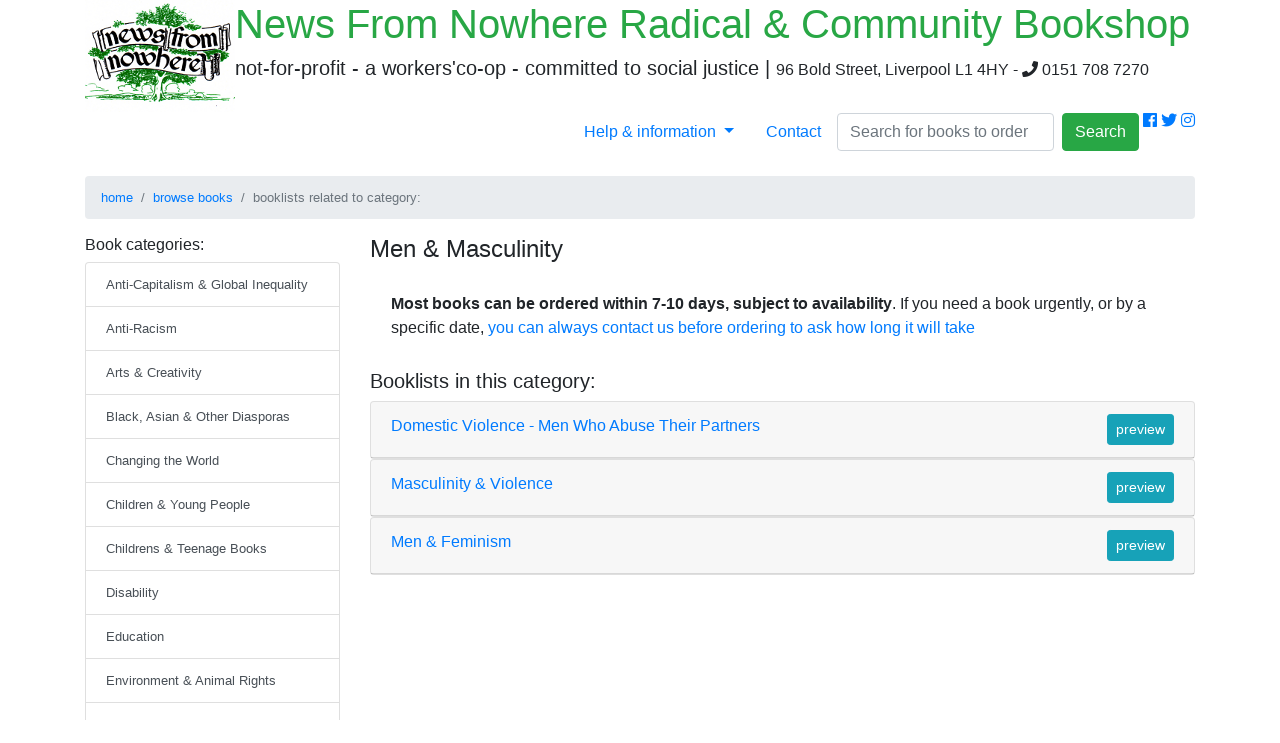

--- FILE ---
content_type: text/html; charset=UTF-8
request_url: http://newsfromnowhere.org.uk/books/DisplayCategoryBooklist.php?CatID=26
body_size: 15332
content:
<!DOCTYPE HTML>
 
<html lang='en'>

<head>

<title>Book category: Men & Masculinity - News From Nowhere Radical &amp; Community Bookshop, Liverpool</title>

<meta name='description' content='Booklists for category: Men & Masculinity'>

<meta name='author' content='News From Nowhere Co-operative Ltd'>
    
<meta charset='utf-8'>

<meta name'viewport' content='width=device-width, initial-scale=1'>

<meta name='twitter:card' content='summary'>

<meta name='twitter:title' content='Book category: Men & Masculinity'>

<meta name='twitter:image' content='https://www.newsfromnowhere.org.uk/img/nfnlogo.png'>


<link rel='stylesheet' href='https://maxcdn.bootstrapcdn.com/bootstrap/4.3.1/css/bootstrap.min.css'>

<link rel='stylesheet' href='https://use.fontawesome.com/releases/v5.7.0/css/all.css' integrity='sha384-lZN37f5QGtY3VHgisS14W3ExzMWZxybE1SJSEsQp9S+oqd12jhcu+A56Ebc1zFSJ' crossorigin='anonymous'>
<script src='https://ajax.googleapis.com/ajax/libs/jquery/3.4.1/jquery.min.js'></script>

<script src='https://cdnjs.cloudflare.com/ajax/libs/popper.js/1.14.7/umd/popper.min.js'></script>

<script src='https://maxcdn.bootstrapcdn.com/bootstrap/4.3.1/js/bootstrap.min.js'></script>

<link rel='icon' href='/img/favicon.ico' type='image/ico' />

</head>


<body>


<div class='container'>

<a id='topofpage'></a>
<div class='modal' id='contact'>
			<div class='modal-dialog'>
				<div class='modal-content'>

					<div class='modal-header text-info'>
					<h4 class='modal-title'>Contact us</h4>
					<button type='button' class='close' data-dismiss='modal'>&times;</button>
					</div>
	
					<div class='modal-body'><h5 class='text-info'><i class='fas fa-home'></i> Our address</h5>
							<p>96 Bold Street, Liverpool L1 4HY
							</p>
						<h5 class='text-info'><i class='fas fa-phone'></i> Call us</h5>
							<p>0151 708 7270
							<br><small><em>We're open 10am till 5:30pm Monday to Saturday, and 11am till 4:30pm most Sundays</em></small></p><h5 class='text-info'><i class='fas fa-envelope'></i> Email us</h5><form class='was-validated' autocomplete='on' action='/email-contact.php' method='POST'>
<div class='form-group'>
							<label for='name'>Your name:</label>
							<input type='text' class='form-control' id='name' name='name' required>
							<div class='valid-feedback'></div> <div class='invalid-feedback'>Please fill out this field.</div>
							</div><div class='form-group'>
							<label for='email'>Your email address</label>
							<input type='email' class='form-control' id='email' name='email' required>
							<div class='valid-feedback'>Please check carefully that you have entered your email correctly</div> 
							<div class='invalid-feedback'>Please fill out this field.</div>
							</div><div class='form-group'>
							<label for='subject'>Subject - what is your message about?</label>
							<input type='text' class='form-control' id='subject' name='subject' required>
							<div class='valid-feedback'></div> 
							<div class='invalid-feedback'>Please fill out this field.</div>
							</div><div class='form-group'>
							<label for='ordernotes'>Your message:</label>
							<textarea class='form-control' rows='5' id='notes' name='message' required></textarea>
							<div class='valid-feedback'></div> 
							<div class='invalid-feedback'>Please fill out this field.</div>
							</div><input type='reset' class='btn btn-outline-secondary' value='Clear form'>
								<input type='submit' class='btn btn-info' value='Send message'></form>
</div><div class='modal-footer'>
						<button type='button' class='btn btn-danger' data-dismiss='modal'>Close</button>
						</div>
				</div>
			</div>
		</div> 


<script>
$(document).ready(function(){
  $('[data-toggle="tooltip"]').tooltip();   
});
</script>

<div class='row'>
  <div class='col'>
  <a href='/index.php'><img src='/img/nfnlogo.png' class='p-x-10 float-left' alt='Back to home page - News From Nowhere Radical & Community Bookshop'></a>
  <h1 class='text-success'>News From Nowhere Radical &amp; Community Bookshop</h1>
  <h5 class='mx-auto'>not-for-profit - a workers'co-op - committed to social justice | <small>96 Bold Street, Liverpool L1 4HY - <i class='fas fa-phone'></i> 0151 708 7270</small></h5>
  </div>
</div> <div class='row'>
  <div class='col'><nav>
  <ul class='nav nav-pills text-success justify-content-end'><li class='nav-item dropdown'>
      <a class='nav-link dropdown-toggle' href='#' id='navbardrop' data-toggle='dropdown'>
        Help &amp; information
      </a>
      <div class='dropdown-menu'>
			<a class='dropdown-item' href='/info/About.php'>About us</a>

			<a class='dropdown-item' href='/info/Hours-Location.php'>Opening hours &amp; location</a>

			<a class='dropdown-item' href='/info/OrderingInfo.php'>Ordering books from us</a>

			<a class='dropdown-item' href='/info/MailOrderInfo.php'>Mail order &amp; postage costs</a>

			<a class='dropdown-item' href='/info/LoyaltyOffers.php'>Loyalty offers <small>(in shop only)</small></a>

	
	</div> </li>
<li class='nav-item'> <a class='nav-link' data-toggle='modal' href='#contact'>Contact</a> </li><form class='form-inline' action='/BookSearch2019.php' method='post' target='_blank'>
    <input class='form-control mr-sm-2' name='Search' type='text' placeholder='Search for books to order'>
    <button class='btn btn-success' data-toggle='tooltip' title='Search our customer order website - millions of books we can order for you! (opens in new window)' type='submit'>Search</button>
  </form>&nbsp;<a href='http://www.facebook.com/newsfromnowherebookshop' title='link to our Facebook page'  target='_blank' class = 'fab fa-facebook'></a>
&nbsp;<a href='http://www.twitter.com/newsfromnowhere' title='link to our Twitter page'  target='_blank' class = 'fab fa-twitter'></a>
&nbsp;<a href='https://www.instagram.com/nfnbooks/' title='link to our Instagram page'  target='_blank'  class = 'fab fa-instagram'></a>
</ul> 
</nav><br>
</div>
</div> <div class='row'>
<div class='col-12'><ul class='breadcrumb small'>
  <li class='breadcrumb-item'><a href='/index.php'>home</a></li>
  <li class='breadcrumb-item'><a href='/books/index.php'>browse books</a></li>
  <li class='breadcrumb-item active'>booklists related to category:</li>
</ul> </div>
</div> 
<div class='row'>
<div class='col-3'><h6>Book categories:</h6>
<div class='list-group'>
<a href='DisplayCategoryBooklist.php?CatID=36' class='list-group-item list-group-item-action small'>Anti-Capitalism & Global Inequality</a><a href='DisplayCategoryBooklist.php?CatID=20' class='list-group-item list-group-item-action small'>Anti-Racism</a><a href='DisplayCategoryBooklist.php?CatID=37' class='list-group-item list-group-item-action small'>Arts & Creativity</a><a href='DisplayCategoryBooklist.php?CatID=5' class='list-group-item list-group-item-action small'>Black, Asian & Other Diasporas</a><a href='DisplayCategoryBooklist.php?CatID=22' class='list-group-item list-group-item-action small'>Changing the World</a><a href='DisplayCategoryBooklist.php?CatID=14' class='list-group-item list-group-item-action small'>Children & Young People</a><a href='DisplayCategoryBooklist.php?CatID=13' class='list-group-item list-group-item-action small'>Childrens & Teenage Books</a><a href='DisplayCategoryBooklist.php?CatID=23' class='list-group-item list-group-item-action small'>Disability</a><a href='DisplayCategoryBooklist.php?CatID=24' class='list-group-item list-group-item-action small'>Education</a><a href='DisplayCategoryBooklist.php?CatID=7' class='list-group-item list-group-item-action small'>Environment & Animal Rights</a><a href='DisplayCategoryBooklist.php?CatID=1' class='list-group-item list-group-item-action small'>Feminism & Women</a><a href='DisplayCategoryBooklist.php?CatID=18' class='list-group-item list-group-item-action small'>Fiction</a><a href='DisplayCategoryBooklist.php?CatID=40' class='list-group-item list-group-item-action small'>Food & Cooking</a><a href='DisplayCategoryBooklist.php?CatID=15' class='list-group-item list-group-item-action small'>Health & Wellbeing</a><a href='DisplayCategoryBooklist.php?CatID=11' class='list-group-item list-group-item-action small'>History & Biography</a><a href='DisplayCategoryBooklist.php?CatID=25' class='list-group-item list-group-item-action small'>Humour, Gifts & Seasonal</a><a href='DisplayCategoryBooklist.php?CatID=9' class='list-group-item list-group-item-action small'>Ireland, Scotland & Wales</a><a href='DisplayCategoryBooklist.php?CatID=39' class='list-group-item list-group-item-action small'>Jewish Diaspora</a><a href='DisplayCategoryBooklist.php?CatID=2' class='list-group-item list-group-item-action small'>Lesbian, Gay, Bisexuality & Transgender</a><a href='DisplayCategoryBooklist.php?CatID=8' class='list-group-item list-group-item-action small'>Local Interest</a><a href='DisplayCategoryBooklist.php?CatID=17' class='list-group-item list-group-item-action small'>Media & Culture</a><a href='DisplayCategoryBooklist.php?CatID=26' class='list-group-item list-group-item-action small active'>Men & Masculinity</a><a href='DisplayCategoryBooklist.php?CatID=21' class='list-group-item list-group-item-action small'>Music & Performing Arts</a><a href='DisplayCategoryBooklist.php?CatID=27' class='list-group-item list-group-item-action small'>Peace & Human Rights</a><a href='DisplayCategoryBooklist.php?CatID=28' class='list-group-item list-group-item-action small'>Poetry & Writing</a><a href='DisplayCategoryBooklist.php?CatID=10' class='list-group-item list-group-item-action small'>Politics & Philosophy</a><a href='DisplayCategoryBooklist.php?CatID=29' class='list-group-item list-group-item-action small'>Sexuality / Relationships</a><a href='DisplayCategoryBooklist.php?CatID=12' class='list-group-item list-group-item-action small'>Society, Welfare, Justice & the State</a><a href='DisplayCategoryBooklist.php?CatID=16' class='list-group-item list-group-item-action small'>Spirituality</a><a href='DisplayCategoryBooklist.php?CatID=30' class='list-group-item list-group-item-action small'>Violence & Abuse</a><a href='DisplayCategoryBooklist.php?CatID=38' class='list-group-item list-group-item-action small'>Work & Workers Rights</a><a href='DisplayCategoryBooklist.php?CatID=6' class='list-group-item list-group-item-action small'>World - Africa</a><a href='DisplayCategoryBooklist.php?CatID=31' class='list-group-item list-group-item-action small'>World - Asia</a><a href='DisplayCategoryBooklist.php?CatID=34' class='list-group-item list-group-item-action small'>World - Europe</a><a href='DisplayCategoryBooklist.php?CatID=33' class='list-group-item list-group-item-action small'>World - Latin America & Caribbean</a><a href='DisplayCategoryBooklist.php?CatID=35' class='list-group-item list-group-item-action small'>World - Middle East</a><a href='DisplayCategoryBooklist.php?CatID=32' class='list-group-item list-group-item-action small'>World - North America</a></div></div>
<div class='col-9'>
<h4>Men & Masculinity</h4> 
		<p></p><div class='alert alert-important'>
  <strong>Most books can be ordered within 7-10 days, subject to availability</strong>. If you need a book urgently, or by a specific date, <a data-toggle='modal' href='#contact'>you can always contact us before ordering to ask how long it will take</a>
	  </div><h5>Booklists in this category:</h5><div id='cat-booklists'><div class='card'>
<div class='card-header'>
			<a href='/books/DisplayBooklist.php?BookListID=21'>Domestic Violence - Men Who Abuse Their Partners</a>&nbsp; &nbsp;
			<a class='card-link float-right' data-toggle='collapse' href='#BookList21'><button type='button' class='btn btn-info btn-sm'>preview</button></a>
			</div>
<div id='BookList21' class='collapse' data-parent='#cat-booklists'><div class='card-body'><p>(new book list waiting for books to be added - check back soon)</p>
</div></div></div><div class='card'>
<div class='card-header'>
			<a href='/books/DisplayBooklist.php?BookListID=1089'>Masculinity & Violence</a>&nbsp; &nbsp;
			<a class='card-link float-right' data-toggle='collapse' href='#BookList1089'><button type='button' class='btn btn-info btn-sm'>preview</button></a>
			</div>
<div id='BookList1089' class='collapse' data-parent='#cat-booklists'><div class='card-body'><p>(new book list waiting for books to be added - check back soon)</p>
</div></div></div><div class='card'>
<div class='card-header'>
			<a href='/books/DisplayBooklist.php?BookListID=980'>Men & Feminism</a>&nbsp; &nbsp;
			<a class='card-link float-right' data-toggle='collapse' href='#BookList980'><button type='button' class='btn btn-info btn-sm'>preview</button></a>
			</div>
<div id='BookList980' class='collapse' data-parent='#cat-booklists'><div class='card-body'><p><a href="/books/DisplayBookInfo.php?ISBN=9781742199924" title="The End of Patriarchy: Radical Feminism for Men by Robert Jensen"><img src="/img/books/9781742199924.jpg" alt="Cover image of book The End of Patriarchy: Radical Feminism for Men by Robert Jensen "></a>
<br>
(full list previewed - 1 books) - <a href="/books/DisplayBooklist.php?BookListID=980">view booklist page</a></p>
 </div></div></div></div></div></div> 

 <div class='row'>

  <div class='col'>

  
  <p class='small float-right'>&copy; News From Nowhere Co-operative Ltd IP24524R 2004-2026 |
	<a data-toggle='modal' href='#privacypolicy'  data-keyboard='true'>Privacy policy</a> | 

	<a data-toggle='modal' href='#contact'>Contact</a> | 

	<a href='#topofpage'>return to top of page</a></p>

	<div class='modal' id='privacypolicy'>
			<div class='modal-dialog'>
				<div class='modal-content'>
					<div class='modal-header text-info'>
						<h4 class='modal-title'>Privacy policy</h4>
						<button type='button' class='close' data-dismiss='modal'>&times;</button>
						</div>
					<div class='modal-body'>
					<p>News from Nowhere will not obtain personal information from other organisations, and will not share, pass on or sell personal information that we hold about individuals to anyone else.</p>
					<p>Whatever personal information you give us will only be used for the specific purpose stated - for example, for our customer order records or for our email newsletter.</p> 
					<p>You can ask us to delete the personal information we hold about you at any time.</p>
					<p>This website <em>www.newsfromnowhere.org.uk</em> uses session cookies for visitor statistics only - such as number of visitors to the website, which pages are most visited, types of browser used, search terms used to find our site, etc. 
					None of this information is personally identifiable.</p>
 
					<p><a href='http://www.newsfromnowhere.co.uk' targe='_blank'>Our customer order website - www.newsfromnowhere.co.uk</a> - uses cookies additionally to enable the functionality of its book search, ordering and checkout systems.</p>
					<p><a href='http://www.aboutcookies.org.uk/cookies' title='more information and explanation about website cookies'><small>('Cookies' are text files stored in your browser by a website, mostly used for purposes of functionality during your visit to the website)</small></a>
						</div>
					<div class='modal-footer'>
						<button type='button' class='btn btn-info' data-dismiss='modal'>Close</button>
						</div>
	  </div>

</div> 
</div> <!-- close container div --> 

</body>

</html>
